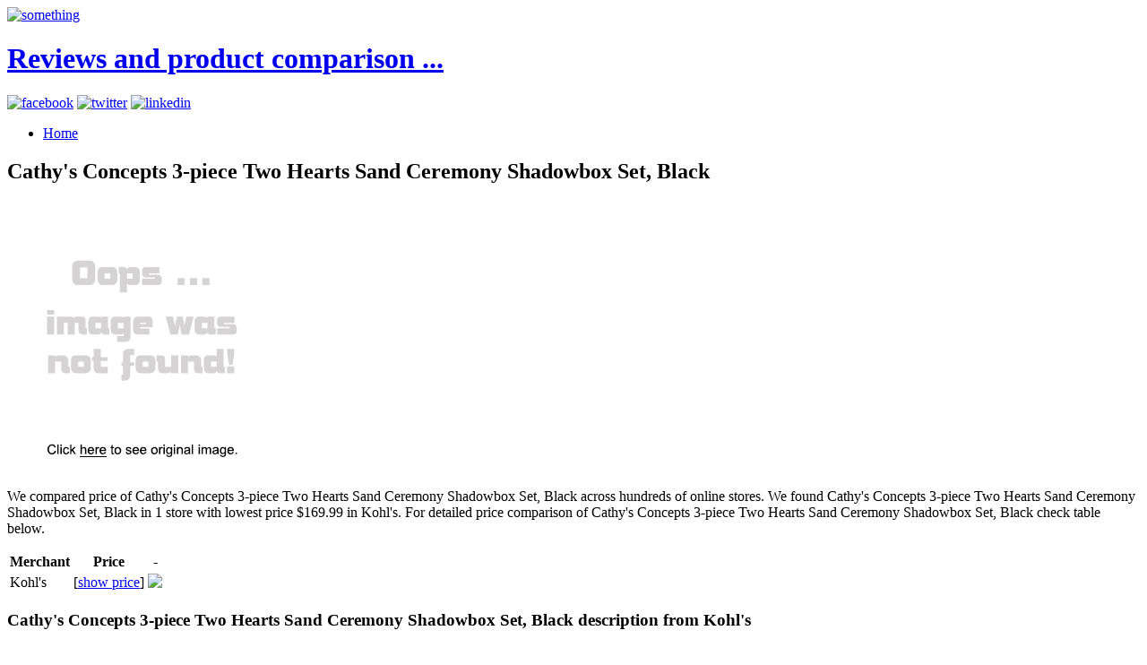

--- FILE ---
content_type: text/html; charset=utf-8
request_url: https://97deals.netlify.app/cathys-concepts-3-piece-two-hearts-sand-ceremony-ffddfd90fd1c06a728f3b44a79fe22f9.html
body_size: 2787
content:
<!DOCTYPE html><html lang="en-US"><head> <meta charset="UTF-8"> <meta name="viewport" content="width=device-width, minimum-scale=1.0, maximum-scale=1.0"> <meta name="robots" content="index,follow"> <title>BEST OFFER Cathy's Concepts 3-piece Two Hearts Sand Ceremony Shadowbox Set, Black</title> <link rel="stylesheet" href="http://97deals.netlify.com/css/inuit.css"> <link rel="stylesheet" href="http://97deals.netlify.com/css/fluid-grid16-1100px.css"> <link rel="stylesheet" href="http://97deals.netlify.com/css/eve-styles.css"> <link rel="shortcut icon" href="http://97deals.netlify.com/icon.png"> <link rel="apple-touch-icon-precomposed" href="http://97deals.netlify.com/img/icon.png"> <link rel="canonical" href="http://97deals.netlify.com/cathys-concepts-3-piece-two-hearts-sand-ceremony-ffddfd90fd1c06a728f3b44a79fe22f9.html">  <!--
local fallback for JQuery-->   </head> <!--
===============================================================  Logo, social and menu =====================================================================================--> <body> <div class="wrapper"> <a href="http://97deals.netlify.com/" id="logo"> <img src="http://97deals.netlify.com/img/logo.png" alt="something"> <h1 class="accessibility">Reviews and product comparison ...</h1> </a> <!--
These are just samples, use your own icons. If you use larger ones, make sure too change the css-file to fit them in--> <div class="social"> <a href="https://www.facebook.com/sharer/sharer.php?u=http%3a%2f%2f97deals.netlify.com%2fcathys-concepts-3-piece-two-hearts-sand-ceremony-ffddfd90fd1c06a728f3b44a79fe22f9.html" target="_blank" title="facebook"><img src="http://97deals.netlify.com/img/facebook.png" width="20" height="20" alt="facebook"></a> <a href="https://www.twitter.com/share?url=http%3a%2f%2f97deals.netlify.com%2fcathys-concepts-3-piece-two-hearts-sand-ceremony-ffddfd90fd1c06a728f3b44a79fe22f9.html" title="twitter" target="_blank"><img src="http://97deals.netlify.com/img/twitter.png" width="20" height="20" alt="twitter"></a> <a href="http://www.linkedin.com/shareArticle?mini=true&amp;url=http%3a%2f%2f97deals.netlify.com%2fcathys-concepts-3-piece-two-hearts-sand-ceremony-ffddfd90fd1c06a728f3b44a79fe22f9.html&amp;title=Cathy%27s+Concepts+3-piece+Two+Hearts+Sand+Ceremony+Shadowbox+Set%2c+Black&amp;source=Kohl%27s" target="_blank" title="linkedin"><img src="http://97deals.netlify.com/img/linkedin.png" width="20" height="20" alt="linkedin"></a> </div> <ul id="nav" class="main"> <li><a href="http://97deals.netlify.com/">Home<!--
<span>Die Startseite</span>--></a></li> </ul> </div><!--
end of wrapper div--> <div class="clear"></div> <div class="wrapper"> <div class="grids"> <div class="grid-10 grid main-content"> <h2>Cathy's Concepts 3-piece Two Hearts Sand Ceremony Shadowbox Set, Black</h2> <p> <a href="#view" rel="nofollow" data-cc="US" data-id="ffddfd90fd1c06a728f3b44a79fe22f9" data-sid="ResponseEveImgClick" data-name="Cathys Concepts 3-piece Two Hearts Sand Ceremony Shadowbox Set, Black" onclick="return linkHelper.setLink(this)"> <img src="https://d33wubrfki0l68.cloudfront.net/62a2cb041e422d5e630e0f017ce85dd6409a5620/img-notfound.png" onerror="this.src='https://d33wubrfki0l68.cloudfront.net/62a2cb041e422d5e630e0f017ce85dd6409a5620/img-notfound.png'" alt="main picture"> </a> </p> <p>
We compared price of Cathy's Concepts 3-piece Two Hearts Sand Ceremony Shadowbox Set, Black across hundreds of online stores.
We found Cathy's Concepts 3-piece Two Hearts Sand Ceremony Shadowbox Set, Black in 1 store with lowest price $169.99 in Kohl's.
For detailed price comparison of Cathy's Concepts 3-piece Two Hearts Sand Ceremony Shadowbox Set, Black check table below.
</p> <table> <thead> <tr> <th>Merchant</th> <th>Price</th> <th>-</th> </tr> </thead> <tbody> <tr> <td>Kohl's</td> <td>[<a href="#showprice" data-cc="US" data-id="ffddfd90fd1c06a728f3b44a79fe22f9" data-sid="ResponseEveComparisonTableShowPrice" data-name="Cathys Concepts 3-piece Two Hearts Sand Ceremony Shadowbox Set, Black" onclick="return linkHelper.setLink(this)">show price</a>]</td> <td> <a href="#visit-store" rel="nofollow" data-cc="US" data-id="ffddfd90fd1c06a728f3b44a79fe22f9" data-sid="ResponseEveComparisonTableClick" data-name="Cathys Concepts 3-piece Two Hearts Sand Ceremony Shadowbox Set, Black" onclick="return linkHelper.setLink(this)"><img src="http://97deals.netlify.com/button.png"></a> </td> </tr> </tbody> </table> <h3>Cathy's Concepts 3-piece Two Hearts Sand Ceremony Shadowbox Set, Black description from Kohl's</h3> <p>Make the joys of your wedding day last for years to come with this Two Hearts sand ceremony shadowbox set from Cathy's Concepts. PRODUCT FEATURES Shadowbox displays poured sand. Heart engravings lend sweet style. WHAT'S INCLUDED Shadowbox: 8"H x 6"W x 3"D Two pouring vases: 7"H x 2.1"W x 2.1"D (each) PRODUCT DETAILS Vases: 5.6-oz. capacity (each) Glass, wood Wipe clean Note: sand not included MODEL NUMBERS Black: HD-PS3917 White: HD-PS3917W Promotional offers available online at Kohls.com may vary from those offered in Kohl's stores. Size: One Size. Color: Black. Gender: Unisex. Age Group: Adult. Material: Glass/Wood.</p> <h3>Customer review</h3> <p>Just received my Cathy's Concepts 3-piece Two Hearts Sand Ceremony Shadowbox Set, Black. I'm amazed with this  patio furniture sets!</p> </div><!--
end of grid-10--> <div class="grid-6"> <h4>Other posts</h4> <ul> <li><a href="http://www.whatbuynow.xyz/cathys-concepts-3-piece-love-sand-ceremony-shadow-45b1d67acdaa7d6a6699904455ef5c35.html" title="Cathy's Concepts 3-piece Love Sand Ceremony Shadowbox Set, White">Cathy's Concepts 3-piece Love Sand Ceremony Shadowbox Set, White</a></li> <li><a href="http://www.30offdeals.xyz/cathys-concepts-two-hearts-keepsake-shadowbox-bl-9eeac0f8529c42acf73831c221ac925e.html" title="Cathy's Concepts Two Hearts Keepsake Shadowbox, Black">Cathy's Concepts Two Hearts Keepsake Shadowbox, Black</a></li> <li><a href="http://www.womenrunningshoes.xyz/cathys-concepts-3-piece-personalized-mason-jar-sa-c9d59d84fcf675313bae2cbb66a26a78.html" title="Cathy's Concepts 3-piece Personalized Mason Jar Sand Ceremony Set ()">Cathy's Concepts 3-piece Personalized Mason Jar Sand Ceremony Set ()</a></li> <li><a href="http://www.womenrunningshoes40off.xyz/cathys-concepts-personalized-unity-sand-ceremony-0c19b9751244b96468f35cd51d5c7299.html" title="Cathy's Concepts Personalized Unity Sand Ceremony Photo Vase Set">Cathy's Concepts Personalized Unity Sand Ceremony Photo Vase Set</a></li> <li><a href="http://www.40off.xyz/cathys-concepts-4-piece-personalized-wedding-wine-29fa7adf2608cd928933d19f2a413593.html" title="Cathy's Concepts 4-piece Personalized Wedding Wine Unity Ceremony Set, Q">Cathy's Concepts 4-piece Personalized Wedding Wine Unity Ceremony Set, Q</a></li> <li><a href="http://www.whatsonsale.xyz/cathys-concepts-4-piece-personalized-wedding-wine-f9ac1b4cf400f5c80eb6203499ff24ab.html" title="Cathy's Concepts 4-piece Personalized Wedding Wine Unity Ceremony Set ()">Cathy's Concepts 4-piece Personalized Wedding Wine Unity Ceremony Set ()</a></li> <li><a href="http://salecourtesy.netlify.com/cathys-concepts-personalized-double-hearts-chalkb-d3bb97efbd37f47a552e80ed9ae14b97.html" title="Cathy's Concepts Personalized Double Hearts Chalkboard Decor, Black">Cathy's Concepts Personalized Double Hearts Chalkboard Decor, Black</a></li> <li><a href="http://www.60offdeals.xyz/cathys-concepts-two-hearts-wedding-banner-white-34d0d54971d210f030e6dbecc652f08e.html" title="Cathy's Concepts Two Hearts Wedding Banner, White">Cathy's Concepts Two Hearts Wedding Banner, White</a></li> <li><a href="http://salecourtesy.netlify.com/cathys-concepts-4-piece-personalized-mason-jar-va-09d19a712161526b74d1d9f4d68096d8.html" title="Cathy's Concepts 4-piece Personalized Mason Jar Vase Set (Q)">Cathy's Concepts 4-piece Personalized Mason Jar Vase Set (Q)</a></li> <li><a href="http://www.exclusive-deals.xyz/cathys-concepts-3-piece-personalized-wedding-cent-be009fdceb217d440b276b07a41a900f.html" title="Cathy's Concepts 3-piece Personalized Wedding Centerpiece Vase Set ()">Cathy's Concepts 3-piece Personalized Wedding Centerpiece Vase Set ()</a></li> <li><a href="http://www.25offnow.xyz/cathys-concepts-personalized-12-in-black-tray-ee335e2015460d1a817eef2db941b29a.html" title="Cathy's Concepts Personalized 12-in. Black Tray">Cathy's Concepts Personalized 12-in. Black Tray</a></li> <li><a href="http://snake.netlify.com/cathys-concepts-contemporary-signature-8-x-10-f-df813fd63537bd38d714976da0583e6f.html" title="Cathy's Concepts Contemporary Signature 8&quot; x 10&quot; Frame, Black">Cathy's Concepts Contemporary Signature 8" x 10" Frame, Black</a></li> <li><a href="http://www.sale80off.xyz/cathys-concepts-personalized-4-pc-slate-coaster-2eabfe5d00d3ef4f35f3acb4df5c8b2f.html" title="Cathy's Concepts Personalized 4-pc. Slate Coaster Set, Black">Cathy's Concepts Personalized 4-pc. Slate Coaster Set, Black</a></li> <li><a href="http://www.30offdeals.xyz/cathys-concepts-rustic-ampersand-wood-wall-art-b-a008455a01130cb3297d299f68dd4236.html" title="Cathy's Concepts Rustic Ampersand Wood Wall Art, Black">Cathy's Concepts Rustic Ampersand Wood Wall Art, Black</a></li> <li><a href="http://www.60offnow.xyz/cathys-concepts-wine-connoisseur-4-pc-slate-coas-d6807b0779dc8f9f19d09974e3d7fb27.html" title="Cathy's Concepts Wine Connoisseur 4-pc. Slate Coaster Set, Black">Cathy's Concepts Wine Connoisseur 4-pc. Slate Coaster Set, Black</a></li> <li><a href="http://www.exclusive-deals.xyz/cathys-concepts-monogram-black-white-plaid-tail-31e7d1f0edba0a9b4c2f85184cabaeaa.html" title="Cathy's Concepts Monogram Black &amp; White Plaid Tailgate Picnic Blanket">Cathy's Concepts Monogram Black &amp; White Plaid Tailgate Picnic Blanket</a></li> <li><a href="http://www.40off-now.xyz/cathys-concepts-personalized-keg-mug-6472aa962171af11bbbb493fa85a4de3.html" title="Cathy's Concepts Personalized Keg Mug">Cathy's Concepts Personalized Keg Mug</a></li> <li><a href="http://www.30offdeals.xyz/cathys-concepts-ampersand-2-pc-mug-set-5da8fd4dd815ae69538d1e15c710ae77.html" title="Cathy's Concepts Ampersand 2-pc. Mug Set ()">Cathy's Concepts Ampersand 2-pc. Mug Set ()</a></li> <li><a href="http://www.70off.xyz/cathys-concepts-she-rocks-3-pc-decanter-set-961e8ceeaf0e806cfcd3886f93636243.html" title="Cathy's Concepts &quot;She Rocks&quot; 3-pc. Decanter Set ()">Cathy's Concepts "She Rocks" 3-pc. Decanter Set ()</a></li> <li><a href="http://www.40off.xyz/cathys-concepts-still-hers-2-pc-coffee-mug-set-d5c01945d60fbb6cef16dc8fb927febc.html" title="Cathy's Concepts &quot;Still Hers&quot; 2-pc. Coffee Mug Set, White">Cathy's Concepts "Still Hers" 2-pc. Coffee Mug Set, White</a></li> </ul> </div> </div><!--
end of grids--> <hr> </div><!--
end of wrapper--> <!--
===============================================================  Footer =====================================================================================--> <div class="wrapper"> <div id="footer"> <div class="grids"> <div class="grid-16 grid text-center"> <p>© BLOG 2016</p> </div> </div><!--
end of grids--> </div><!--
end of footer--> </div><!--
end of wrapper-->    </body></html>